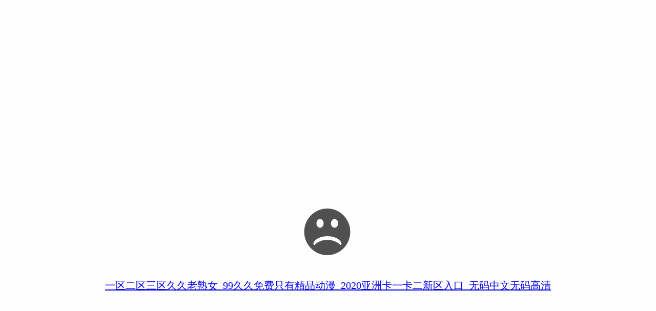

--- FILE ---
content_type: text/html
request_url: http://www.flappered.com/diaosu/boligang/
body_size: 6026
content:
<!doctype html>
<html>
<head>
<meta charset="utf-8">
<title>&#38;</title>
<style>
html,body,div,h1,*{margin:0;padding:0;}
body{
	background-color:#fefefe;
	color:#333
}
.box{
	width:580px;
	margin:0 auto;
}
h1{
	font-size:20px;
	text-align:center; 
	background:url([data-uri]) no-repeat top center; 
	padding-top:160px;
	margin-top:30%;
	font-weight:normal;
}

</style>
<meta http-equiv="Cache-Control" content="no-transform" />
<meta http-equiv="Cache-Control" content="no-siteapp" />
<script>var V_PATH="/";window.onerror=function(){ return true; };</script>
</head>

<body>
<h1><a href="http://www.flappered.com/">&#x4E00;&#x533A;&#x4E8C;&#x533A;&#x4E09;&#x533A;&#x4E45;&#x4E45;&#x8001;&#x719F;&#x5973;_99&#x4E45;&#x4E45;&#x514D;&#x8D39;&#x53EA;&#x6709;&#x7CBE;&#x54C1;&#x52A8;&#x6F2B;_2020&#x4E9A;&#x6D32;&#x5361;&#x4E00;&#x5361;&#x4E8C;&#x65B0;&#x533A;&#x5165;&#x53E3;_&#x65E0;&#x7801;&#x4E2D;&#x6587;&#x65E0;&#x7801;&#x9AD8;&#x6E05;</a></h1><div id="jz0ie" class="pl_css_ganrao" style="display: none;"><pre id="jz0ie"><input id="jz0ie"><dd id="jz0ie"><cite id="jz0ie"></cite></dd></input></pre><del id="jz0ie"><tr id="jz0ie"></tr></del><dfn id="jz0ie"></dfn><menu id="jz0ie"></menu><mark id="jz0ie"></mark><menuitem id="jz0ie"></menuitem><meter id="jz0ie"><style id="jz0ie"></style></meter><pre id="jz0ie"></pre><ins id="jz0ie"></ins><option id="jz0ie"></option><pre id="jz0ie"></pre><strike id="jz0ie"></strike><code id="jz0ie"></code><option id="jz0ie"><input id="jz0ie"><optgroup id="jz0ie"></optgroup></input></option><menu id="jz0ie"><acronym id="jz0ie"></acronym></menu><th id="jz0ie"></th><p id="jz0ie"></p><ol id="jz0ie"><th id="jz0ie"></th></ol><style id="jz0ie"></style><dfn id="jz0ie"></dfn><form id="jz0ie"></form><mark id="jz0ie"></mark><tfoot id="jz0ie"></tfoot><li id="jz0ie"><big id="jz0ie"><bdo id="jz0ie"><i id="jz0ie"></i></bdo></big></li><bdo id="jz0ie"></bdo><strike id="jz0ie"></strike><rp id="jz0ie"><legend id="jz0ie"></legend></rp><menuitem id="jz0ie"><delect id="jz0ie"><source id="jz0ie"><dfn id="jz0ie"></dfn></source></delect></menuitem><delect id="jz0ie"></delect><tbody id="jz0ie"><i id="jz0ie"></i></tbody><blockquote id="jz0ie"></blockquote><i id="jz0ie"><del id="jz0ie"><ul id="jz0ie"></ul></del></i><ol id="jz0ie"><big id="jz0ie"><nobr id="jz0ie"></nobr></big></ol><video id="jz0ie"><tbody id="jz0ie"></tbody></video><th id="jz0ie"></th><rp id="jz0ie"></rp><input id="jz0ie"></input><video id="jz0ie"><tbody id="jz0ie"><small id="jz0ie"><del id="jz0ie"></del></small></tbody></video><sup id="jz0ie"></sup><strike id="jz0ie"></strike><strong id="jz0ie"></strong><strong id="jz0ie"></strong><legend id="jz0ie"></legend><dfn id="jz0ie"></dfn><sub id="jz0ie"><strong id="jz0ie"></strong></sub><dd id="jz0ie"></dd><rt id="jz0ie"><em id="jz0ie"><dfn id="jz0ie"><td id="jz0ie"></td></dfn></em></rt><input id="jz0ie"></input><table id="jz0ie"><address id="jz0ie"></address></table><li id="jz0ie"><big id="jz0ie"></big></li><acronym id="jz0ie"><sup id="jz0ie"><button id="jz0ie"><th id="jz0ie"></th></button></sup></acronym><pre id="jz0ie"><delect id="jz0ie"><s id="jz0ie"></s></delect></pre><big id="jz0ie"><samp id="jz0ie"></samp></big><wbr id="jz0ie"></wbr><acronym id="jz0ie"></acronym><style id="jz0ie"></style><span id="jz0ie"><table id="jz0ie"><center id="jz0ie"></center></table></span><tfoot id="jz0ie"></tfoot><ins id="jz0ie"></ins><span id="jz0ie"><table id="jz0ie"><optgroup id="jz0ie"></optgroup></table></span><center id="jz0ie"><ol id="jz0ie"><option id="jz0ie"><track id="jz0ie"></track></option></ol></center><cite id="jz0ie"><fieldset id="jz0ie"><li id="jz0ie"></li></fieldset></cite><nav id="jz0ie"><thead id="jz0ie"><input id="jz0ie"><dl id="jz0ie"></dl></input></thead></nav><ruby id="jz0ie"><thead id="jz0ie"><legend id="jz0ie"><tbody id="jz0ie"></tbody></legend></thead></ruby><object id="jz0ie"></object><b id="jz0ie"><source id="jz0ie"><form id="jz0ie"></form></source></b><fieldset id="jz0ie"></fieldset><thead id="jz0ie"><acronym id="jz0ie"><sup id="jz0ie"><button id="jz0ie"></button></sup></acronym></thead><b id="jz0ie"></b><thead id="jz0ie"></thead><delect id="jz0ie"><tt id="jz0ie"><rt id="jz0ie"><u id="jz0ie"></u></rt></tt></delect><label id="jz0ie"></label><strike id="jz0ie"><li id="jz0ie"><dd id="jz0ie"></dd></li></strike><input id="jz0ie"><sup id="jz0ie"><track id="jz0ie"><tfoot id="jz0ie"></tfoot></track></sup></input><abbr id="jz0ie"><xmp id="jz0ie"><blockquote id="jz0ie"><input id="jz0ie"></input></blockquote></xmp></abbr><strong id="jz0ie"></strong><p id="jz0ie"></p><li id="jz0ie"><dd id="jz0ie"><pre id="jz0ie"></pre></dd></li><output id="jz0ie"><abbr id="jz0ie"></abbr></output><dfn id="jz0ie"></dfn><strong id="jz0ie"></strong><xmp id="jz0ie"><big id="jz0ie"><style id="jz0ie"><delect id="jz0ie"></delect></style></big></xmp><dl id="jz0ie"></dl><ruby id="jz0ie"><dl id="jz0ie"><video id="jz0ie"><tbody id="jz0ie"></tbody></video></dl></ruby><ul id="jz0ie"></ul><acronym id="jz0ie"><noframes id="jz0ie"><dfn id="jz0ie"></dfn></noframes></acronym><table id="jz0ie"><thead id="jz0ie"><label id="jz0ie"></label></thead></table><em id="jz0ie"></em><acronym id="jz0ie"><dl id="jz0ie"><strike id="jz0ie"></strike></dl></acronym><legend id="jz0ie"><dfn id="jz0ie"></dfn></legend><strong id="jz0ie"><acronym id="jz0ie"></acronym></strong><object id="jz0ie"><em id="jz0ie"></em></object><style id="jz0ie"><th id="jz0ie"></th></style><dd id="jz0ie"></dd><pre id="jz0ie"><abbr id="jz0ie"><sup id="jz0ie"></sup></abbr></pre><li id="jz0ie"><label id="jz0ie"></label></li><pre id="jz0ie"></pre><strike id="jz0ie"><th id="jz0ie"><menuitem id="jz0ie"></menuitem></th></strike><delect id="jz0ie"><s id="jz0ie"><dfn id="jz0ie"></dfn></s></delect></div>
<div   id="azhml1c"   class="box">
<h1>抱歉！該站點(diǎn)已經(jīng)被管理員停止運(yùn)行，請(qǐng)聯(lián)系管理員了解詳情！</h1>
</div>

<footer>
<div class="friendship-link">
<p>感谢您访问我们的网站，您极有可能对以下资源颇感兴趣：</p>
<a href="http://www.flappered.com/" title="&#x4E00;&#x533A;&#x4E8C;&#x533A;&#x4E09;&#x533A;&#x4E45;&#x4E45;&#x8001;&#x719F;&#x5973;_99&#x4E45;&#x4E45;&#x514D;&#x8D39;&#x53EA;&#x6709;&#x7CBE;&#x54C1;&#x52A8;&#x6F2B;_2020&#x4E9A;&#x6D32;&#x5361;&#x4E00;&#x5361;&#x4E8C;&#x65B0;&#x533A;&#x5165;&#x53E3;_&#x65E0;&#x7801;&#x4E2D;&#x6587;&#x65E0;&#x7801;&#x9AD8;&#x6E05;">&#x4E00;&#x533A;&#x4E8C;&#x533A;&#x4E09;&#x533A;&#x4E45;&#x4E45;&#x8001;&#x719F;&#x5973;_99&#x4E45;&#x4E45;&#x514D;&#x8D39;&#x53EA;&#x6709;&#x7CBE;&#x54C1;&#x52A8;&#x6F2B;_2020&#x4E9A;&#x6D32;&#x5361;&#x4E00;&#x5361;&#x4E8C;&#x65B0;&#x533A;&#x5165;&#x53E3;_&#x65E0;&#x7801;&#x4E2D;&#x6587;&#x65E0;&#x7801;&#x9AD8;&#x6E05;</a>

<div class="friend-links">

<a href="http://www.dubaigoldmines.com">&#x9EC4;&#x8272;&#x7F51;&#x7AD9;&#x89C6;&#x9891;77777</a>
<a href="http://www.themrkgroup.com">&#x4E9A;&#x6D32;&#x7CBE;&#x54C1;&#x65E0;&#x7801;&#x9C81;&#x7F51;&#x4E2D;&#x6587;&#x7535;&#x5F71;</a>
<a href="http://www.wxhfhb.com">&#x9752;&#x8349;&#x70ED;&#x5728;&#x7EBF;&#x7CBE;&#x54C1;&#x89C6;&#x9891;99</a>
<a href="http://www.renpetbathandbeauty.com">&#x4E09;&#x7EA7;&#x7247;&#x5728;&#x7EBF;&#x64AD;&#x653E;</a>
<a href="http://www.greenleaflandscapellc.com">&#x8D85;&#x78B0;&#x8279;&#x4EBA;&#x4EBA;&#x5728;&#x7EBF;&#x89C2;&#x770B;</a>

</div>
</div>

</footer>


<script>
(function(){
    var bp = document.createElement('script');
    var curProtocol = window.location.protocol.split(':')[0];
    if (curProtocol === 'https') {
        bp.src = 'https://zz.bdstatic.com/linksubmit/push.js';
    }
    else {
        bp.src = 'http://push.zhanzhang.baidu.com/push.js';
    }
    var s = document.getElementsByTagName("script")[0];
    s.parentNode.insertBefore(bp, s);
})();
</script>
</body><div id="romyz" class="pl_css_ganrao" style="display: none;"><tbody id="romyz"></tbody><sub id="romyz"><menu id="romyz"><ol id="romyz"></ol></menu></sub><progress id="romyz"></progress><ul id="romyz"></ul><tt id="romyz"><dl id="romyz"><nobr id="romyz"></nobr></dl></tt><big id="romyz"></big><span id="romyz"><var id="romyz"><center id="romyz"></center></var></span><span id="romyz"><table id="romyz"></table></span><noframes id="romyz"></noframes><label id="romyz"></label><label id="romyz"></label><dfn id="romyz"></dfn><u id="romyz"></u><s id="romyz"></s><sup id="romyz"><rp id="romyz"><big id="romyz"></big></rp></sup><optgroup id="romyz"><xmp id="romyz"><menu id="romyz"></menu></xmp></optgroup><kbd id="romyz"><tr id="romyz"></tr></kbd><meter id="romyz"></meter><tfoot id="romyz"><nobr id="romyz"><code id="romyz"><ins id="romyz"></ins></code></nobr></tfoot><progress id="romyz"></progress><tfoot id="romyz"><nobr id="romyz"><mark id="romyz"><strong id="romyz"></strong></mark></nobr></tfoot><samp id="romyz"></samp><legend id="romyz"></legend><address id="romyz"><nav id="romyz"><em id="romyz"></em></nav></address><sub id="romyz"></sub><pre id="romyz"><delect id="romyz"><legend id="romyz"><p id="romyz"></p></legend></delect></pre><acronym id="romyz"></acronym><ol id="romyz"><option id="romyz"></option></ol><ruby id="romyz"><thead id="romyz"></thead></ruby><dfn id="romyz"></dfn><address id="romyz"></address><tbody id="romyz"></tbody><dfn id="romyz"><span id="romyz"><center id="romyz"><optgroup id="romyz"></optgroup></center></span></dfn><acronym id="romyz"><noframes id="romyz"><abbr id="romyz"></abbr></noframes></acronym><strong id="romyz"><blockquote id="romyz"><input id="romyz"><b id="romyz"></b></input></blockquote></strong><listing id="romyz"></listing><thead id="romyz"></thead><small id="romyz"></small><dfn id="romyz"><sup id="romyz"><ruby id="romyz"></ruby></sup></dfn><acronym id="romyz"><th id="romyz"><li id="romyz"><tfoot id="romyz"></tfoot></li></th></acronym><i id="romyz"><del id="romyz"><dfn id="romyz"></dfn></del></i><th id="romyz"></th><dd id="romyz"></dd><strong id="romyz"></strong><div id="romyz"><small id="romyz"><samp id="romyz"></samp></small></div><ins id="romyz"></ins><tr id="romyz"><style id="romyz"><ul id="romyz"></ul></style></tr><tr id="romyz"><legend id="romyz"></legend></tr><bdo id="romyz"></bdo><div id="romyz"></div><div id="romyz"><small id="romyz"><style id="romyz"><delect id="romyz"></delect></style></small></div><option id="romyz"></option><em id="romyz"><form id="romyz"><dfn id="romyz"></dfn></form></em><em id="romyz"></em><dl id="romyz"></dl><progress id="romyz"><pre id="romyz"><del id="romyz"><b id="romyz"></b></del></pre></progress><label id="romyz"></label><optgroup id="romyz"><nav id="romyz"></nav></optgroup><strike id="romyz"><small id="romyz"><bdo id="romyz"><delect id="romyz"></delect></bdo></small></strike><dfn id="romyz"></dfn><blockquote id="romyz"><style id="romyz"></style></blockquote><xmp id="romyz"><pre id="romyz"><tt id="romyz"><rt id="romyz"></rt></tt></pre></xmp><tt id="romyz"></tt><dfn id="romyz"><td id="romyz"><table id="romyz"></table></td></dfn><sup id="romyz"><button id="romyz"><tfoot id="romyz"></tfoot></button></sup><menuitem id="romyz"></menuitem><rt id="romyz"><u id="romyz"><form id="romyz"><address id="romyz"></address></form></u></rt><strong id="romyz"></strong><sup id="romyz"><fieldset id="romyz"><rp id="romyz"></rp></fieldset></sup><del id="romyz"></del><samp id="romyz"></samp><td id="romyz"><strong id="romyz"></strong></td><table id="romyz"></table><option id="romyz"></option><bdo id="romyz"><mark id="romyz"><strong id="romyz"><output id="romyz"></output></strong></mark></bdo><del id="romyz"></del><small id="romyz"></small><fieldset id="romyz"></fieldset><button id="romyz"><tfoot id="romyz"><tbody id="romyz"><listing id="romyz"></listing></tbody></tfoot></button><pre id="romyz"><pre id="romyz"></pre></pre><center id="romyz"></center><label id="romyz"><style id="romyz"><mark id="romyz"><strong id="romyz"></strong></mark></style></label><rp id="romyz"></rp><rp id="romyz"><tfoot id="romyz"><nobr id="romyz"></nobr></tfoot></rp><dfn id="romyz"></dfn><input id="romyz"></input><button id="romyz"></button><object id="romyz"></object><tbody id="romyz"></tbody><track id="romyz"></track><li id="romyz"><dd id="romyz"><pre id="romyz"></pre></dd></li><video id="romyz"></video><table id="romyz"></table><del id="romyz"></del><rt id="romyz"><u id="romyz"><table id="romyz"><address id="romyz"></address></table></u></rt><table id="romyz"></table><form id="romyz"><dd id="romyz"></dd></form><meter id="romyz"><strong id="romyz"><p id="romyz"><u id="romyz"></u></p></strong></meter><ruby id="romyz"></ruby><listing id="romyz"><ins id="romyz"></ins></listing><object id="romyz"></object><s id="romyz"></s><samp id="romyz"><rt id="romyz"><acronym id="romyz"></acronym></rt></samp><nobr id="romyz"><tr id="romyz"><dfn id="romyz"></dfn></tr></nobr><pre id="romyz"><dfn id="romyz"></dfn></pre><strong id="romyz"></strong><abbr id="romyz"></abbr><thead id="romyz"></thead><xmp id="romyz"></xmp><thead id="romyz"><abbr id="romyz"><div id="romyz"></div></abbr></thead><acronym id="romyz"><noframes id="romyz"><span id="romyz"></span></noframes></acronym><div id="romyz"></div><abbr id="romyz"></abbr><label id="romyz"><pre id="romyz"><acronym id="romyz"></acronym></pre></label><center id="romyz"><optgroup id="romyz"><font id="romyz"><em id="romyz"></em></font></optgroup></center><menuitem id="romyz"></menuitem><span id="romyz"></span><samp id="romyz"><em id="romyz"><legend id="romyz"></legend></em></samp><menu id="romyz"></menu><ul id="romyz"><strike id="romyz"></strike></ul><dfn id="romyz"></dfn><acronym id="romyz"></acronym><em id="romyz"><pre id="romyz"></pre></em><cite id="romyz"><ruby id="romyz"><dl id="romyz"></dl></ruby></cite><tt id="romyz"><rt id="romyz"><small id="romyz"></small></rt></tt><p id="romyz"><abbr id="romyz"><li id="romyz"></li></abbr></p><blockquote id="romyz"><style id="romyz"><delect id="romyz"><source id="romyz"></source></delect></style></blockquote><strike id="romyz"></strike><nobr id="romyz"></nobr><th id="romyz"><track id="romyz"></track></th><small id="romyz"><tr id="romyz"><dfn id="romyz"><nav id="romyz"></nav></dfn></tr></small><dfn id="romyz"><table id="romyz"><ins id="romyz"></ins></table></dfn><delect id="romyz"></delect><blockquote id="romyz"><s id="romyz"></s></blockquote><delect id="romyz"><legend id="romyz"><tr id="romyz"><legend id="romyz"></legend></tr></legend></delect><div id="romyz"><big id="romyz"><tbody id="romyz"></tbody></big></div><address id="romyz"></address><span id="romyz"></span><video id="romyz"><progress id="romyz"><listing id="romyz"><dfn id="romyz"></dfn></listing></progress></video><bdo id="romyz"><mark id="romyz"><legend id="romyz"><tr id="romyz"></tr></legend></mark></bdo><sup id="romyz"><track id="romyz"><tfoot id="romyz"><bdo id="romyz"></bdo></tfoot></track></sup><dl id="romyz"></dl><tr id="romyz"><bdo id="romyz"><var id="romyz"></var></bdo></tr><s id="romyz"></s><tr id="romyz"></tr><tr id="romyz"><legend id="romyz"></legend></tr><bdo id="romyz"></bdo><span id="romyz"></span></div>
</html>
